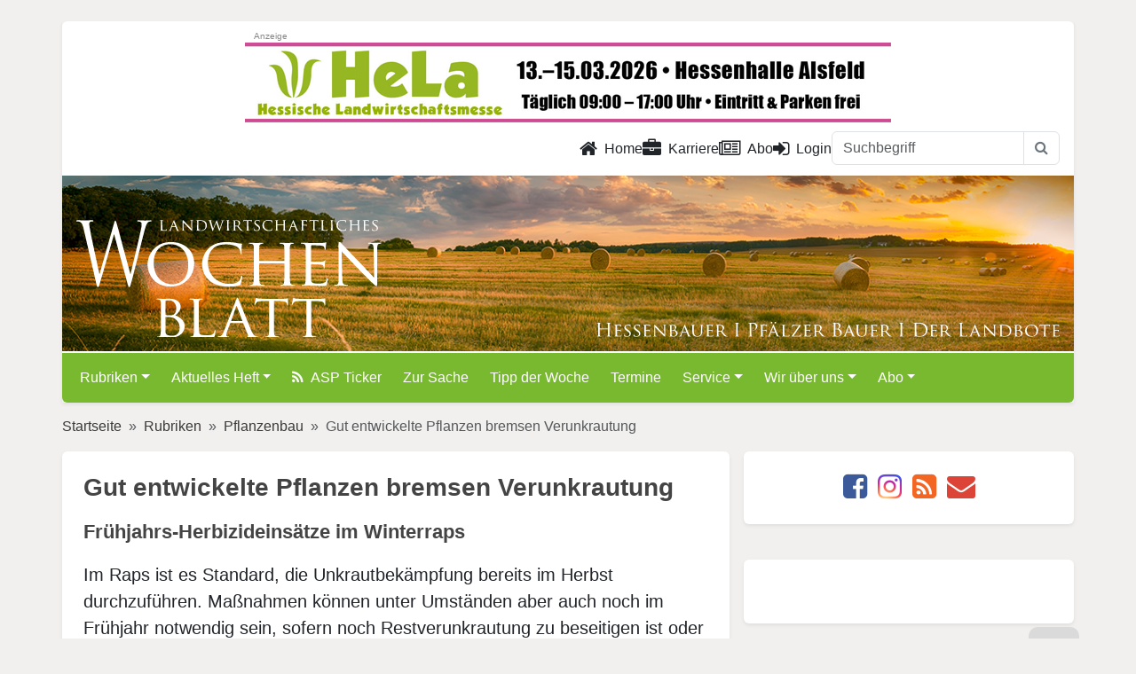

--- FILE ---
content_type: text/html; charset=utf-8
request_url: https://www.lw-heute.de/-entwickelte-pflanzen-bremsen-verunkrautung
body_size: 12220
content:
<!DOCTYPE html>
<html lang="de">
<head>
	<meta charset="utf-8">
	<meta http-equiv="X-UA-Compatible" content="IE=edge">
	<meta name="viewport" content="width=device-width, initial-scale=1">
	<script src="https://www.lw-heute.de/ccm/ccm19/public/app.js?apiKey=360e015099de1f7b0ba3c517f885a35dcf898a3bfafa9a30&amp;domain=eb63c51" referrerpolicy="origin"></script>
	<!-- <script src="https://www.lw-heute.de/ccm/ccm19/public/ccm19.js?apiKey=360e015099de1f7b0ba3c517f885a35dcf898a3bfafa9a30&amp;domain=eb63c51" referrerpolicy="origin"></script> -->
	<!-- redid: 43117 | template: 30 -->
	<title>lw-heute.de &ndash; Gut entwickelte Pflanzen bremsen Verunkrautung | Gut entwickelte Pflanzen bremsen Verunkrautung</title>
	<meta name="description" content="Im Raps ist es Standard, die Unkrautbekämpfung bereits im Herbst durchzuführen. Maßnahmen können unter Umständen aber auch noch im Frühjahr notwendig sein, sofern noch Restverunkrautung zu beseitigen ist oder in konkurrenzschwachen Beständen erneut Unkräuter auflaufen. Über die Möglichkeiten des Herbizideinsatzes im Frühjahr zu Raps berichtet Horst Häußler vom DLR Westpfalz.">
	<meta name="keywords" content="Frühjahr,Herbizid,Pflanzenschutz,Raps">

	<!-- facebook og -->
	<meta property="og:site_name"		content="lw-heute.de">
	<meta property="og:locale"			content="de_DE">
	<meta property="og:url"				content="https://www.lw-heute.de/-entwickelte-pflanzen-bremsen-verunkrautung">
	<meta property="og:title"			content="Gut entwickelte Pflanzen bremsen Verunkrautung">
	<meta property="og:description"		content="Im Raps ist es Standard, die Unkrautbekämpfung bereits im Herbst durchzuführen. Maßnahmen können unter Umständen aber auch noch im Frühjahr notwendig sein, sofern noch Restverunkrautung zu beseitigen ist oder in konkurrenzschwachen Beständen erneut Unkräuter auflaufen.">
	<meta property="og:type"			content="article">
	<meta property="og:image"			content="https://www.lw-heute.de/mediaarchiv/grab_pic_chris.php?id=22859">
	<meta property="og:image:width"		content="600">
	<meta property="og:image:height"	content="800">
	<meta property="article:tag"		content="Frühjahr">
	<meta property="article:tag"		content="Herbizid">
	<meta property="article:tag"		content="Pflanzenschutz">
	<meta property="article:tag"		content="Raps">
	<!-- <meta property="article:publisher"	content="https://www.facebook.com/LWHessenRLP"> -->
	<meta property="article:author"		content="https://www.facebook.com/LWHessenRLP">
	<meta property="fb:app_id"			content="178741055922379">
	<meta property="fb:admins"			content="100001124978034"> <!-- sle -->
	<meta property="fb:admins"			content="100000072678939"> <!-- slo -->
	<meta property="fb:admins"			content="100005237052854"> <!-- sts -->
	<!-- / facebook og -->

	<!-- twitter card -->
	<meta name="twitter:card"			content="summary_large_image">
	<meta name="twitter:site"			content="@LWheute">
	<meta name="twitter:creator"		content="@LWheute">
	<meta name="twitter:title"			content="Gut entwickelte Pflanzen bremsen Verunkrautung">
	<meta name="twitter:description"	content="Im Raps ist es Standard, die Unkrautbekämpfung bereits im Herbst durchzuführen. Maßnahmen können unter Umständen aber auch noch im Frühjahr notwendig sein, sofern noch Restverunkrautung zu beseitigen ist oder in konkurrenzschwachen Beständen erneut Unkräuter auflaufen.">
	<meta name="twitter:image"			content="https://www.lw-heute.de/mediaarchiv/grab_pic_chris.php?id=22859">
	<!-- / twitter card -->

	<!-- common meta -->
	<meta name="copyright"				content="Landwirtschaftsverlag Hessen GmbH ">
	<meta name="content-language"		content="de">
	<!-- / common meta -->

	<link rel="canonical" href="https://www.lw-heute.de/-entwickelte-pflanzen-bremsen-verunkrautung">
	<link rel="alternate" type="application/rss+xml" href="https://www.lw-heute.de/?layout=rss" title="Aktuellste Meldungen auf lw-heute.de">
	<link rel="alternate" hreflang="de-DE" href="https://www.lw-heute.de/-entwickelte-pflanzen-bremsen-verunkrautung">
	<link rel="amphtml" href="https://www.lw-heute.de/-entwickelte-pflanzen-bremsen-verunkrautung?layout=amp">	<link rel="shortcut icon" href="https://cdn.lv-hessen.de/www.lw-heute.de/images/_icons/favicon.ico" type="image/x-icon">
	<link rel="apple-touch-icon" href="https://cdn.lv-hessen.de/www.lw-heute.de/images/_icons/apple-touch-icon.png">
	<link rel="apple-touch-icon" sizes="57x57" href="https://cdn.lv-hessen.de/www.lw-heute.de/images/_icons/apple-touch-icon-57x57.png">
	<link rel="apple-touch-icon" sizes="72x72" href="https://cdn.lv-hessen.de/www.lw-heute.de/images/_icons/apple-touch-icon-72x72.png">
	<link rel="apple-touch-icon" sizes="76x76" href="https://cdn.lv-hessen.de/www.lw-heute.de/images/_icons/apple-touch-icon-76x76.png">
	<link rel="apple-touch-icon" sizes="114x114" href="https://cdn.lv-hessen.de/www.lw-heute.de/images/_icons/apple-touch-icon-114x114.png">
	<link rel="apple-touch-icon" sizes="120x120" href="https://cdn.lv-hessen.de/www.lw-heute.de/images/_icons/apple-touch-icon-120x120.png">
	<link rel="apple-touch-icon" sizes="144x144" href="https://cdn.lv-hessen.de/www.lw-heute.de/images/_icons/apple-touch-icon-144x144.png">
	<link rel="apple-touch-icon" sizes="152x152" href="https://cdn.lv-hessen.de/www.lw-heute.de/images/_icons/apple-touch-icon-152x152.png">
	<link rel="apple-touch-icon" sizes="180x180" href="https://cdn.lv-hessen.de/www.lw-heute.de/images/_icons/apple-touch-icon-180x180.png">

	<!--[if lt IE 9]>
		<script src="https://oss.maxcdn.com/libs/html5shiv/3.7.0/html5shiv.js"></script>
		<script src="https://oss.maxcdn.com/libs/respond.js/1.3.0/respond.min.js"></script>
	<![endif]-->
	<link rel="stylesheet" href="https://cdn.lv-hessen.de/global/bootstrap/5.3.3/css/bootstrap.min.css">
	<link rel="stylesheet" type="text/css" href="https://cdn.lv-hessen.de/www.lw-heute.de/dist/css/lw-heute.de.css?ver=1488105468" media="screen">
	<link rel="stylesheet" type="text/css" href="https://cdn.lv-hessen.de/www.lw-heute.de/dist/css/newsticker.css" media="screen">
	<!-- lity für Youtube, wird nicht genutzt, kann weg... -->
	<!-- <link rel="stylesheet" type="text/css" href="" media="screen"> -->
	
	<script src="https://cdn.lv-hessen.de/global/jquery/jquery-3.7.1.min.js"></script>
	<script src="https://cdn.lv-hessen.de/global/jquery/jquery-migrate-3.5.0.min.js"></script>
	<script defer src="https://cdn.lv-hessen.de/www.lw-heute.de/dist/js/lightbox.min.js"></script>
	<script defer src="https://cdn.lv-hessen.de/www.lw-heute.de/dist/js/html5lightbox.js"></script>
	<link rel="stylesheet" type="text/css" href="https://cdn.lv-hessen.de/www.lw-heute.de/dist/css/lightbox.css">
</head>
<body>

	<div id="banner_wallpaper_top">
		<ins data-revive-zoneid="63" data-revive-id="304d828f73b5464b2b5240f0c2e97b3b"></ins>
	</div>
	
	<!--  header -->
	<div class="container p-0 mt-md-4 shadow-sm">
		<div id="banner_top">
			<div class="banner-center">
				<ins data-revive-zoneid="62" data-revive-id="304d828f73b5464b2b5240f0c2e97b3b"></ins>
			</div>
			<div class="banner-left">
				<ins data-revive-zoneid="4" data-revive-id="304d828f73b5464b2b5240f0c2e97b3b"></ins>
			</div>
			<div class="banner-right">
				<ins data-revive-zoneid="304" data-revive-id="304d828f73b5464b2b5240f0c2e97b3b"></ins>
			</div>
		</div><div id="banner_wallpaper_right" class="">
	<ins data-revive-zoneid="64" data-revive-id="304d828f73b5464b2b5240f0c2e97b3b"></ins>
</div>

<div id="banner_sky" class="mt-mb-4 ps-3">
	<ins data-revive-zoneid="61" data-revive-id="304d828f73b5464b2b5240f0c2e97b3b"></ins>
	<ins data-revive-zoneid="331" data-revive-id="304d828f73b5464b2b5240f0c2e97b3b"></ins>
</div>		
		<div id="header_nav" class="py-2 pe-3 rounded-top bg-white">
	<div class="row">
		<div class="col-12">
			<ul class="nav nav-underline justify-content-end">
				<li class="nav-item">
					<a class="nav-link text-dark" href="/" title="Zur Startseite"><i class="fa fa-lg fa-home me-2" aria-hidden="true"></i>Home</a>
				</li>
				<li class="nav-item">
					<a class="nav-link text-dark" href="/karriere" title="Zu den Stellenangeboten"><i class="fa fa-lg fa-briefcase me-2" aria-hidden="true"></i>Karriere</a>
				</li>
				<li class="nav-item">
					<a class="nav-link text-dark" href="/abo" title="Abo"><i class="fa fa-lg fa-newspaper-o me-2" aria-hidden="true"></i>Abo</a>
				</li>
				<!-- <li class="nav-item">
					<a class="nav-link text-dark" href="/impressum" title="Impressum">Impressum</a>
				</li>
				<li class="nav-item">
					<a class="nav-link text-dark" href="/datenschutz" title="Datenschutz">Datenschutz</a>
				</li>
				<li class="nav-item">
					<a class="nav-link text-dark" href="/kontakt" title="Kontakt">Kontakt</a>
				</li> -->
				<li class="nav-item">
					<a class="nav-link text-dark" href="#" id="showLoginPopover"><i class="fa fa-lg fa-sign-in me-2" aria-hidden="true"></i>Login</a>				</li>
				<!-- <li class="nav-item">
					<a class="nav-link text-dark" href="/suche" title="Zur Suche">Suche</a>
				</li> -->

				<form class="d-sm-none d-lg-block" id="header-inline-search" name="suche" method="get" action="/suche">
					<div class="input-group">
						<input name="query" type="text" class="form-control" placeholder="Suchbegriff">
						<button class="btn btn-outline-secondary border" type="submit">
							<i class="fa fa-search"></i>
						</button>
					</div>
				</form>
			</ul>
		</div>
	</div>
</div>		
		<header id="header" class="position-relative border-bottom border-2 border-white">
			<a href="https://www.lw-heute.de" title="Landwirtschaftliches Wochenblatt Hessen | Rheinland Pflaz"><img src="https://cdn.lv-hessen.de/www.lw-heute.de/images/LW-Logo-white.svg" class="m-3 pt-3 h-75 position-absolute bottom-0" alt="LW Landwirtschaftliches Wochenblatt"></a>
			<img src="https://cdn.lv-hessen.de/www.lw-heute.de/images/LW-Claim.svg" class="m-3 ps-lg-5 w-50 position-absolute bottom-0 end-0" alt="Hessenbauer | Pfälzer Bauer | Der Landbote">
		</header>

		<div id="lw-main-menu" class="lw-heute-menu z-3">
	<nav class="navbar navbar-default navbar-expand-lg rounded-bottom" data-bs-theme="dark">
		<div class="container-fluid">
			<a class="navbar-brand d-lg-none" href="https://www.lw-heute.de"><img src="https://cdn.lv-hessen.de/www.lw-heute.de/images/LW-Logo-white.svg" alt="LW Hessenbauer | Pfälzer Bauer | Der Landbote" height="30"></a>
			<button class="navbar-toggler" type="button" data-bs-toggle="collapse" data-bs-target="#lwheuteNavbar" aria-controls="lwheuteNavbar" aria-expanded="false" aria-label="Toggle navigation">
				<span class="navbar-toggler-icon"></span>
			</button>
			<div class="collapse navbar-collapse" id="lwheuteNavbar">
<form class="d-flex d-md-none mt-3 mb-2" name="navbar-inline-search" method="get" action="/zwei-">
	<div class="input-group">
		<input type="text" name="suchbegriff2" class="form-control" placeholder="Suchbegriff" required>
		<button class="btn btn-dark" type="button" onclick="document.getElementsByName('navbar-inline-search')[0].submit(); return false;">
			<i class="fa fa-search"></i>
		</button>
	</div>
	<input type="hidden" name="redid" value="1203">
	<input type="hidden" name="page" value="suche">
</form>
<ul class="navbar-nav d-md-none">
	<li class="nav-item me-2"><a href="/login" title="hier klicken zum Einloggen" class="text-white">Login <i class="fa fa-lock" aria-hidden="true"></i></a></li>	<li class="nav-item me-2"><a href="/karriere" title="Zu den Stellenangeboten" class="text-white">Karriere</a></li>
	<li class="nav-item me-2"></li>
</ul>
<ul class="navbar-nav me-auto mb-2 mb-lg-0">
	<li class="nav-item me-2 dropdown">
		<a href="/rubriken" class="nav-link dropdown-toggle text-white" data-bs-toggle="dropdown" role="button" aria-expanded="false">Rubriken</a>
		<ul class="dropdown-menu">
			<li><a href="/agrarpolitik" class="dropdown-item">Agrarpolitik</a></li>
			<li><a href="/tierhaltung" class="dropdown-item">Tierhaltung</a></li>
			<li><a href="/pflanzenbau" class="dropdown-item">Pflanzenbau</a></li>
			<li><a href="/erneuerbare-energien" class="dropdown-item">Erneuerbare Energien</a></li>
			<li><a href="/unternehmensfuehrung" class="dropdown-item">Unternehmensführung</a></li>
			<li><a href="/jagd-forst-natur" class="dropdown-item">Jagd, Forst und Natur</a></li>
			<li><a href="/weinbau" class="dropdown-item">Weinbau</a></li>
			<li><a href="/maerkte" class="dropdown-item">Märkte und Preise</a></li>
			<li><a href="/index.php?redid=133789" class="dropdown-item">Direktvermarktung</a></li>
			<li><a href="/ausderregion" class="dropdown-item">Aus der Region</a></li>
			<li><a href="/messen-ausstellungen" class="dropdown-item">Messen und Ausstellungen</a></li>
			<li><a href="/landtechnik" class="dropdown-item">Landtechnik</a></li>
			<li><a href="/wirtschaft" class="dropdown-item">Aus der Wirtschaft</a></li>
			<li><a href="/hof-familie" class="dropdown-item">Hof & Familie</a></li>
			<li><a href="/sonderveroeffentlichung" class="dropdown-item">Sonderveröffentlichung</a></li>
			<li><a href="/landfrauen" class="dropdown-item">Landfrauen</a></li>
			<li><a href="/landjugend" class="dropdown-item">Landjugend</a></li>
			<li><a href="/kinderpost" class="dropdown-item">Kinderpost</a></li>
			<li><a href="/obst-gemuese" class="dropdown-item">Obst- und Gemüsebau</a></li>
		</ul>
	</li>
	<li class="nav-item me-2 dropdown">
		<a href="/aktuelles-heft" class="nav-link dropdown-toggle text-white" data-bs-toggle="dropdown" role="button" aria-expanded="false">Aktuelles Heft</a>
		<ul class="dropdown-menu">
			<li><a href="/aktuelles-heft-2024" class="dropdown-item">Aktuelles Heft 2024</a></li>
		</ul>
	</li>
	<li class="nav-item me-2"><a href="/asp-ticker" class="nav-link text-white"><i class="fa fa-rss me-2" aria-hidden="true"></i>ASP Ticker</a></li>
	<li class="nav-item me-2"><a href="/zursache" class="nav-link text-white">Zur Sache</a></li>
	<li class="nav-item me-2"><a href="/tipp-woche" class="nav-link text-white">Tipp der Woche</a></li>
	<li class="nav-item me-2"><a href="/termine" class="nav-link text-white">Termine</a></li>
	<li class="nav-item me-2 dropdown">
		<a href="/service" class="nav-link dropdown-toggle text-white" data-bs-toggle="dropdown" role="button" aria-expanded="false">Service</a>
		<ul class="dropdown-menu">
			<li><a href="/kontakt-lw-team" class="dropdown-item">Kontakt zum LW-Team</a></li>
			<li><a href="/kleinanzeigen" class="dropdown-item">Kleinanzeigen</a></li>
			<li><a href="/anzeigen" class="dropdown-item">Anzeigen / Mediadaten</a></li>
			<li><a href="/downloads" class="dropdown-item">Downloads</a></li>
			<li><a href="/links" class="dropdown-item">Links </a></li>
			<li><a href="/index.php?redid=17692" class="dropdown-item">Autorenmerkblatt</a></li>
		</ul>
	</li>
	<li class="nav-item me-2 dropdown">
		<a href="/-ueber-uns" class="nav-link dropdown-toggle text-white" data-bs-toggle="dropdown" role="button" aria-expanded="false">Wir über uns</a>
		<ul class="dropdown-menu">
			<li><a href="/ueber-uns/redaktion" class="dropdown-item">Redaktion</a></li>
			<li><a href="/anzeigenteam" class="dropdown-item">Anzeigenteam</a></li>
			<li><a href="/225-jahre-landwirtschaftliche-presse" class="dropdown-item">Jubiläum 225 Jahre</a></li>
		</ul>
	</li>
	<li class="nav-item me-2 dropdown">
		<a href="/abo" class="nav-link dropdown-toggle text-white" data-bs-toggle="dropdown" role="button" aria-expanded="false">Abo</a>
		<ul class="dropdown-menu">
			<li><a href="/abonnement" class="dropdown-item">Abonnement</a></li>
			<li><a href="/schnupper-abonnement" class="dropdown-item">Schnupper-Abonnement</a></li>
			<li><a href="/leser-werben-leser" class="dropdown-item">Leser werben Leser</a></li>
			<li><a href="/geschenk-abonnement" class="dropdown-item">Geschenk-Abonnement</a></li>
			<li><a href="/kostenloses-probeheft" class="dropdown-item">Kostenloses Probeheft</a></li>
		</ul>
	</li>
</ul>
			</div>
		</div>
	</nav>
</div> <!-- / .lw-heute-menu -->
	</div>
	<!-- // #header -->
<!--	
	<div class="container p-0 mt-md-4 shadow-sm">
		
				
		<header id="header" class="position-relative border-bottom border-2 border-white">
			<a href="https://www.lw-heute.de" title="Landwirtschaftliches Wochenblatt Hessen | Rheinland Pflaz"><img src="https://cdn.lv-hessen.de/www.lw-heute.de/images/LW-Logo-white.svg" class="m-3 pt-3 h-75 position-absolute bottom-0" alt="LW Landwirtschaftliches Wochenblatt"></a>
			<img src="https://cdn.lv-hessen.de/www.lw-heute.de/images/LW-Claim.svg" class="m-3 ps-lg-5 w-50 position-absolute bottom-0 end-0" alt="Hessenbauer | Pfälzer Bauer | Der Landbote">
		</header><!-- // #header --

			</div>
-->	
	
	<main class="container">
						
		<div class="banner-mobile visible-sm-block">
			<ins data-revive-zoneid="63" data-revive-id="304d828f73b5464b2b5240f0c2e97b3b"></ins>
		</div>
			
		<div class="banner-mobile visible-xs-block">
			<ins data-revive-zoneid="330" data-revive-id="304d828f73b5464b2b5240f0c2e97b3b"></ins>
		</div>
			

				<div class="row">
					<div class="col p-sm-0">
						<nav style="--bs-breadcrumb-divider: '&raquo;';" aria-label="breadcrumb">
							<ol class="breadcrumb">
<li class="breadcrumb-item"><a href="https://www.lw-heute.de" title="Gehe zu: Startseite">Startseite</a></li>
<li class="breadcrumb-item"><a href="https://www.lw-heute.de/rubriken" title="Gehe zu: Rubriken">Rubriken</a></li>
<li class="breadcrumb-item"><a href="https://www.lw-heute.de/pflanzenbau" title="Gehe zu: Pflanzenbau">Pflanzenbau</a></li>
<li class="breadcrumb-item active" aria-current="page">Gut entwickelte Pflanzen bremsen Verunkrautung</li>
							</ol>
						</nav>
					</div> <!-- / .col -->
				</div><!-- / .row -->	
				<div class="row">
<div class="col-12 col-lg-8 p-0 pe-lg-2"> <!-- HURZ -->
<!-- Ausfuehrungszeit (index.php:538 : 0,0025069713592529 Sekunden -->
<article id="artikel" class="article-post rounded shadow-sm bg-white p-4 clearfix mb-4">
	<h1>Gut entwickelte Pflanzen bremsen Verunkrautung</h1>
	<h2>Frühjahrs-Herbizideinsätze im Winterraps</h2>
	<p class="lead">
		Im Raps ist es Standard, die Unkrautbekämpfung bereits im Herbst durchzuführen. Maßnahmen können unter Umständen aber auch noch im Frühjahr notwendig sein, sofern noch Restverunkrautung zu beseitigen ist oder in konkurrenzschwachen Beständen erneut Unkräuter auflaufen. Über die Möglichkeiten des Herbizideinsatzes im Frühjahr zu Raps berichtet Horst Häußler vom DLR Westpfalz.
	</p>
<p><div class="col-12 col-md-4 ms-4 float-end position-relative">
	<a href="https://cdn.lv-hessen.de/www.lw-heute.de/tmp/22859_full.jpg" data-title="Ein unzureichend bekämpfter Besatz mit Gräsern und Unkräutern kann zu Ernteproblemen und Qualitätseinbußen führen.<span style='float: right'><i>Foto: agrar-press</i></span>" rel="lightbox" class="stretched-link">
		<img src="https://cdn.lv-hessen.de/www.lw-heute.de/tmp/22859_small.jpg" alt="" width="" height="" class="img-fluid w-100 figure-img rounded">
	</a>
	<div class="figure-caption lh-base border-bottom">Ein unzureichend bekämpfter Besatz mit Gräsern und Unkräutern kann zu Ernteproblemen und Qualitätseinbußen führen.<p class="text-end fst-italic">Foto: agrar-press</p></div>
</div>Ein häufig im Frühjahr anzutreffendes Rapsunkraut ist die Kamille. Ein hoher Besatz resultiert überwiegend aus zu späten Herbizidanwendungen der Standardherbizide auf der Basis von Metazachlor in Verbindung mit lückigen Beständen bei feuchter Herbstwitterung. Auch Klettennachkeimer sind in lichten Beständen nicht zu unterschätzen. Ernteprobleme und Qualitätseinbußen sind die Folge.</p>
<p class="crosshead"><strong>Trespen sind inzwischen weit verbreitet</strong></p>
<p>Bei richtiger Terminierung im Herbst, ist Ausfallgetreide im Frühjahr in der Regel nicht mehr bekämpfungswürdig. Nachbehandlungen sind häufig bei zu frühen Nachauflaufbehandlungen im Herbst notwendig. Für eine sichere Wirkung nehmen kleine Schadpflanzen (unter Zweiblattstadium) zu wenig Wirkstoff auf, andererseits können nach Niederschlägen Nachkeimer zum Problem werden.</p>
<p>In den klassischen Winterungsfruchtfolgen (beispielsweise W-Raps, WW, WG) sind Trespen mittlerweile weit verbreitet. Im Raps sind die Auflaufbedingungen über eine lange Zeitspanne relativ günstig. Entsprechende Besatzzahlen schädigen im Raps zwar selten, das große Samenpotenzial erfordert aber häufig höhere Herbizidaufwendungen in der Folgekultur.</p>
<p class="crosshead"><strong>Restverunkrautung oder Nachkeimer?</strong></p>
<p>Im Frühjahr sind die Bekämpfungsmöglichkeiten begrenzt. Nur wenige Unkräuter lassen sich noch wirksam bekämpfen. Entscheidend für eine Nachbehandlung ist neben dem Besatz auch die Beurteilung der Konkurrenzkraft der Kultur. Gut entwickelte, gleichmäßige Rapsbestände wie sie dieses Frühjahr häufig anzutreffen sind, sind in ihrer unterdrückenden Wirkung nicht zu unterschätzen. Dies setzt voraus, dass Kahlfröste in nächster Zeit ausbleiben.</p>
<p>Für eine objektive Bekämpfungsentscheidung ist auch wichtig, ob es sich um Restverunkrautung aus dem Vorjahr oder um Nachkeimer handelt. Im Frühjahr beziehungsweise in milden Wintern spät aufgelaufene Kletten oder Kamillen haben erfahrungsgemäß wenig Chancen, sich in einem gut entwickelten Rapsbestand zu etablieren. Was einerseits von Vorteil ist, kann aber den Behandlungserfolg beeinträchtigen. Vor allem dann, wenn die Unkräuter zu sehr von den Rapspflanzen abgedeckt sind.</p>
<div class="dlbox"><a target="_blank" href="/mediaarchiv/grab_pic.php?id=22858">Den ganzen Beitrag können Sie sich hier im PDF-Format herunterladen.</a></div>
	<span class="autor"><i class="fa fa-square" aria-hidden="true"></i>&nbsp;&ndash;&nbsp;LW 6/2014</span>
</article> <!-- // #artikel -->

<script>
$(document).ready(function() {
    $(".article-post").prognroll({
        height: 3, // progress bar height
        color: "#78b930", // progress bar background color
        custom: false // if you make it true, you can add your custom div and see it's scroll progress on the page
    });
    
    // Kopfbild aus altem Template umbasteln (�rgs)
    // BU in das DIV verschieben
    var element = $('.legend_zoom').detach();
    $('.imagebox_none').append(element);
    
    // CSS class vom �u�eren Div ersetzen
    $('.imagebox_none').addClass('thumbnail col-lg-12').removeClass('imagebox_none');
    
    // CSS class der Bu ersetzen
    $('.legend_zoom').addClass('caption').removeClass('legend_zoom');
    
    // und jetzt den Autor aus einem span in ein p verwandeln
    $('span.autor').replaceWith(function() {
        return '<p class="autor">' + $(this).html() + '</p>';
    });
	
	$(".embed-video").prop("controls",true);
	$(".embed-video").prop("muted",true);
	// $(".embed-videovideo").autoplay = true;
	$(".embed-video")[0].play();
    
});
</script></div> <!-- // HURZ -->
				
				<div class="col-12 col-lg-4 p-0 ps-lg-2">
					
<div class="text-center bg-white border-0 rounded shadow-sm p-4 mb-4">
	<ul class="list-inline mb-0 icon-color">
		<li class="list-inline-item"> <!-- Facebook -->
			<a href="https://www.facebook.com/sharer/sharer.php?u=http%3A%2F%2Fwww.lw-heute.de%2F-entwickelte-pflanzen-bremsen-verunkrautung" title="lw-heute.de bei Facebook" target="_blank" rel="noreferrer"><i class="fa fa-facebook-square fa-2x" aria-hidden="true"></i></a>
		</li>
		<li class="list-inline-item"> <!-- Instagram -->
			<a href="https://www.instagram.com/lw_heute/" title="lw-heute.de bei Instagram" target="_blank" rel="noreferrer"><i class="fa fa-instagram fa-2x" aria-hidden="true"></i></a>
		</li>
		<!-- <li>
			<a href="https://twitter.com/share?text=Gut%20entwickelte%20Pflanzen%20bremsen%20Verunkrautung%20%7C%20Gut%20entwickelte%20Pflanzen%20bremsen%20Verunkrautung&amp;url=http%3A%2F%2Fwww.lw-heute.de%2F-entwickelte-pflanzen-bremsen-verunkrautung" title="lw-heute.de bei Twitter" target="_blank" rel="noreferrer"><i class="fa fa-twitter-square fa-2x" aria-hidden="true"></i></a>
		</li> -->
		<li class="list-inline-item d-inline d-sm-none"> 
			<a href="whatsapp://send?text=Gut%20entwickelte%20Pflanzen%20bremsen%20Verunkrautung%20%7C%20Gut%20entwickelte%20Pflanzen%20bremsen%20Verunkrautung%20-%20http%3A%2F%2Fwww.lw-heute.de%2F-entwickelte-pflanzen-bremsen-verunkrautung"><i class="fa fa-whatsapp fa-2x" aria-hidden="true"></i></a>
		</li>
		<li class="list-inline-item">
			<a href="?layout=rss" title="lw-heute.de RSS-Feed" target="_blank"><i class="fa fa-rss-square fa-2x" aria-hidden="true"></i></a>
		</li>
		<li class="list-inline-item">
			<a href="mailto:?subject=Linktipp:%20Gut%20entwickelte%20Pflanzen%20bremsen%20Verunkrautung%20%7C%20Gut%20entwickelte%20Pflanzen%20bremsen%20Verunkrautung&amp;body=Im%20Raps%20ist%20es%20Standard%2C%20die%20Unkrautbek%C3%A4mpfung%20bereits%20im%20Herbst%20durchzuf%C3%BChren.%20Ma%C3%9Fnahmen%20k%C3%B6nnen%20unter%20Umst%C3%A4nden%20aber%20auch%20noch%20im%20Fr%C3%BChjahr%20notwendig%20sein%2C%20sofern%20noch%20Restverunkrautung%20zu%20beseitigen%20ist%20oder%20in%20konkurrenzschwachen%20Best%C3%A4nden%20erneut%20Unkr%C3%A4uter%20auflaufen.%20%C3%9Cber%20die%20M%C3%B6glichkeiten%20des%20Herbizideinsatzes%20im%20Fr%C3%BChjahr%20zu%20Raps%20berichtet%20Horst%20H%C3%A4u%C3%9Fler%20vom%20DLR%20Westpfalz.%0D%0Ahttp%3A%2F%2Fwww.lw-heute.de%2F-entwickelte-pflanzen-bremsen-verunkrautung" title="E-Mail senden" ><i class="fa fa-envelope fa-2x" aria-hidden="true"></i></a>
		</li>
	</ul>
</div>					
					<div class="banner_medium-rect">
						<ins data-revive-zoneid="378" data-revive-id="304d828f73b5464b2b5240f0c2e97b3b"></ins>
					</div>
					
					<div class="banner-center">
						<ins data-revive-zoneid="379" data-revive-id="304d828f73b5464b2b5240f0c2e97b3b"></ins>
					</div>

					<div class="hidden-xs">
<div class="bg-white border-0 rounded shadow-sm mb-4">
	<div class="text-center">
		<div class="pb-4">
			<ins data-revive-zoneid="3" data-revive-id="304d828f73b5464b2b5240f0c2e97b3b"></ins> <!-- Block rechts 1/Half Banner -->
		</div>
		<div class="pb-4">
			<ins data-revive-zoneid="60" data-revive-id="304d828f73b5464b2b5240f0c2e97b3b"></ins> <!-- Block rechts 2/Half Banner -->
		</div>
		<div class="pb-4">
			<ins data-revive-zoneid="65" data-revive-id="304d828f73b5464b2b5240f0c2e97b3b"></ins> <!-- Block rechts 3/Half Banner -->
		</div>
	</div>
</div><div class="bg-white border-0 rounded shadow-sm p-4 mb-4">
	<h5 class="text-uppercase border-bottom pb-2 mb-5">Verwandte Artikel</h5>
	<div class="d-flex align-items-center position-relative">
		<div class="flex-shrink-0">
			<a href="/zeitpunkt-mittelwahl-entscheiden-ueber-erfolg"><img src="/mediaarchiv/grab_pic_chris.php?id=20499" alt="Zeitpunkt und Mittelwahl entscheiden über den Erfolg" class="mediaObject object-fit-cover"></a>
		</div>
		<div class="flex-grow-1 ms-3">
			<a href="/zeitpunkt-mittelwahl-entscheiden-ueber-erfolg" class="stretched-link">Zeitpunkt und Mittelwahl entscheiden über den Erfolg</a>
		</div>
	</div>
	<hr>
	<div class="d-flex align-items-center position-relative">
		<div class="flex-shrink-0">
			<a href="/kraeftige-bestaende-bester-pflanzenschutz"><img src="/mediaarchiv/grab_pic_chris.php?id=18412" alt="Kräftige Bestände sind bester Pflanzenschutz" class="mediaObject object-fit-cover"></a>
		</div>
		<div class="flex-grow-1 ms-3">
			<a href="/kraeftige-bestaende-bester-pflanzenschutz" class="stretched-link">Kräftige Bestände sind bester Pflanzenschutz</a>
		</div>
	</div>
	<hr>
	<div class="d-flex align-items-center position-relative">
		<div class="flex-shrink-0">
			<a href="/-2015-keine-beize-rapserdfloh-kohlfliege"><img src="/mediaarchiv/grab_pic_chris.php?id=29660" alt="Auch 2015 keine Beize gegen Rapserdfloh und Kohlfliege" class="mediaObject object-fit-cover"></a>
		</div>
		<div class="flex-grow-1 ms-3">
			<a href="/-2015-keine-beize-rapserdfloh-kohlfliege" class="stretched-link">Auch 2015 keine Beize gegen Rapserdfloh und Kohlfliege</a>
		</div>
	</div>
</div>
<div class="card border-secondary-subtle rounded-0 p-4 mb-4">
	<h5 class="border-bottom border-secondary border-2 pb-2 mb-4">Leserreisen <i class="fa-solid fa-route"></i></h5>
	<div class="d-flex align-items-center position-relative">
		<div class="flex-shrink-0">
			<a href="/flusskreuzfahrt-passau-nach-frankfurt"><img src="/mediaarchiv/grab_pic_chris.php?id=66957" alt="Flusskreuzfahrt von Passau nach Frankfurt" class="mediaObject object-fit-cover"></a>
		</div>
		<div class="flex-grow-1 ms-3">
			<a href="/flusskreuzfahrt-passau-nach-frankfurt" class="stretched-link">Flusskreuzfahrt von Passau nach Frankfurt</a>
		</div>
	</div>
</div>
<div class="card border-secondary-subtle rounded-0 mb-4">
	<div class="card-body position-relative p-4">
		<h5 class="border-bottom border-secondary border-2 pb-2 mb-4">Lesenswert</h5>
		<img src="[data-uri]" data-src="https://cdn.lv-hessen.de/www.lw-heute.de/tmp/67211_0x200.jpg" alt="Vorwärts – aber klassisch! – " class="d-block mx-auto mb-4">
		<h5 class="card-title">Vorwärts – aber klassisch!</h5>
		<h6 class="card-title">Traditionelles Wissen für eine zeitgemäße Reitpraxis</h6>
		<p class="card-text"><a href="/vorwaerts-klassisch" class="stretched-link">Wer Einblicke in die Traditionen und Prinzipien der ältesten Reitschule der Welt – der Wiener Hofreitschule – erhalten will, ist mit dem Buch &bdquo;Vorwärts – aber klassisch!&ldquo; bestens bedient. Autor&nbsp;&hellip;</a></p>
	</div>
	<div class="card-body bg-light">
		<div class="d-flex">
			<ins class="mx-auto" data-revive-zoneid="383" data-revive-id="304d828f73b5464b2b5240f0c2e97b3b"></ins>
		</div>
	</div>
	<a class="btn btn-secondary rounded-0 fw-bold" href="/buchempfehlungen" title="Alle Buchempfehlungen">Alle Buchempfehlungen</a>
</div>
					</div>
<!-- <div class="bg-white border-0 rounded shadow-sm p-4 mb-4">
	<div class="text-center"> -->
		<!-- mobile Banner 234x60 -->
		<ins data-revive-zoneid="334" data-revive-id="304d828f73b5464b2b5240f0c2e97b3b"></ins> <!-- Block Halfsize (mobile only) -->
<!--	</div>
</div> -->				</div> <!--// .col-md-4 -->
				</div> <!-- // .row -->

		</main><!-- // #body-->
	
		<footer class="pt-5" id="footer">
			<div class="container">
				<div class="row">
					<div class="ft-col col-sm-4 col-xs-12">
						<img src="https://cdn.lv-hessen.de/www.lw-heute.de/images/LW-Logo-white.svg" class="ft-logo" alt="LW Landwirtschaftliches Wochenblatt - Logo">
						<!-- <p class="ft-description">Woche für Woche umfassende Informationen über die aktuelle Agrarpolitik, Unternehmensführung, Pflanzen- und Tierproduktion, Wein-, Obst- und Gemüsebau sowie die Märkte und das Geschehen in der Region Hessen, Rheinland-Pfalz und Saarland.</p> -->
					</div>
					<div class="ft-col col-sm-4 col-xs-12">
						<div class="address">
							<h4 class="text-uppercase text-white">Kontakt</h4>
							<p>Landwirtschaftsverlag Hessen GmbH<br>
							   Taunusstraße 151<br>
							   61381 Friedrichsdorf</p>
							<a href="mailto:info@lv-hessen.de">info@lv-hessen.de</a>
						</div>
					</div>
					<div class="ft-col col-sm-4 col-xs-12">
						<ul class="list-unstyled">
							<li><a class="ft-link" href="/impressum" title="Impressum">Impressum</a></li>
							<li><a class="ft-link" href="/datenschutz" title="Datenschutz">Datenschutz</a></li>
							<li><a class="ft-link" href="/kontakt" title="Kontakt">Kontakt</a></li>
							<li><a class="ft-link" href="/agb" title="AGB">AGB</a></li>
							<li><a class="ft-link" href="/netiquette" title="AGB">Netiquette</a></li>
							<li><a class="ft-link" href="https://kuendigung.lv-hessen.de" target="_blank" title="Verträge hier kündigen">Verträge hier kündigen</a></li>
						</ul>
					</div>
				</div>
			</div>
				
			<div class="d-flex flex-column flex-sm-row justify-content-center pt-4 mt-4 bg-black text-white">
      			<p class="text-secondary">&copy; 2026 <a href="https://www.lv-hessen.de" target="_blank" class="text-secondary">Landwirtschaftsverlag Hessen GmbH</a></p>
    		</div>
		</footer>

	
<!-- login-help-modal -->
<div class="modal fade" id="loginHelp" tabindex="-1" role="dialog" aria-labelledby="meinModalLabel"  aria-hidden="true">
  <div class="modal-dialog">
	<div class="modal-content">
	  <div class="modal-header">
		<h1 class="modal-title" id="meinModalLabel">Infos zum Login:</h1>
		<button type="button" class="btn-close" data-bs-dismiss="modal" aria-label="Close"></button>
	  </div>
	  <div class="modal-body">
		<ul class="list-unstyled">
			<li>Leser, die das LW Hessenbauer / Pfälzer Bauer / Der Landbote mit der Post zugestellt bekommen, können ihre Kundennummer dem <b>gelben Adressetikett</b> auf der Umschlagsseite entnehmen <br><img src="images/musteraufkleber.jpg" border="0">.</li>
			<li>Die Kundenummer finden Sie ebenfalls auf der <b>Abonnementrechnung</b> (8 Ziffern, beginnt mit zwei Nullen).</li>
			<li>Zahlen Sie das LW per Bankeinzug, dann finden Sie die Kundennummer auf ihrem <b>Kontoauszug</b>. Die Nummer hat 8 Ziffern, ist mit Kto gekennzeichnet und beginnt mit 12.</li>
			<li>Sollten Sie Probleme mit den Zugangsdaten haben, dann wenden Sie sich bitte an <a href="mailto:lw-abo@lv-hessen.de">lw-abo@lv-hessen.de</a>, oder Telefon: 06172/7106 191.</li>
		</ul>
	  </div>
	  <div class="modal-footer">
		<button type="button" class="btn btn-default" data-bs-dismiss="modal">Schließen</button>
		<!-- <button type="button" class="btn btn-primary">Änderungen speichern</button> -->
	  </div>
	</div>
  </div>
</div>	
	<div id="myForm" class="d-none">
		<form id="popForm" name="loginForm" method="POST" action="/">

			<input type="hidden" name="redid" value="43117">
			<input type="hidden" name="auth_url" value="/-entwickelte-pflanzen-bremsen-verunkrautung">
			<input type="hidden" name="try_a_login" value="1">
			<input type="hidden" name="auth_action" value="login">
			<div class="mb-3">
				<label for="user" class="form-label">Abo-Nummer:</label>
				<input type="text" class="form-control" id="user" name="user" placeholder="Abo-Nummer">
			</div>
			<div class="mb-3">
				<label for="password" class="form-label">Postleitzahl:</label>
				<input type="password" class="form-control" id="password" name="password" maxlength="12" placeholder="Postleitzahl">
			</div>
			<div class="mb-3">
				<input id="button" type="submit" class="btn btn-primary" value="Login">
				<button type="button" class="btn btn-info pull-right fw-bold text-white" data-bs-toggle="modal" data-bs-target="#loginHelp">Hilfe zum Login</button> 
			</div>
		</form>
	</div>

	<a class="scrollButton" href="#"><i class="fa fa-chevron-up" aria-hidden="true"></i><span class="scrollButtonText" style="display: none;">nach oben</span></a>
    
    <div class="openCCM">
        <div class="CCMinner">
            <a href="#" title="Cookie-Einstellungen" onclick="CCM.openWidget();return false;"><i class="fa fa-2x fa-user-secret" aria-hidden="true"></i></a>
        </div>
    </div>

		
	<!-- Matomo -->
	<script>
	  var _paq = _paq || [];
	  /* tracker methods like "setCustomDimension" should be called before "trackPageView" */
		// require user consent before processing data
	  //_paq.push(['requireConsent']);
	  _paq.push(["setCookieDomain", "*.www.lw-heute.de"]);
	  _paq.push(["setDoNotTrack", true]);
	  _paq.push(['disableCookies']);
	  _paq.push(['trackPageView']);
	  _paq.push(['enableLinkTracking']);
	  _paq.push(['trackAllContentImpressions']);	
	  (function() {
		var u="https://stats.lv-hessen.de/";
		_paq.push(['setTrackerUrl', u+'piwik.php']);
		_paq.push(['setSiteId', '2']);
		var d=document, g=d.createElement('script'), s=d.getElementsByTagName('script')[0];
		g.type='text/javascript'; g.async=true; g.defer=true; g.src=u+'piwik.js'; s.parentNode.insertBefore(g,s);
	  })();
	</script>
	<noscript><p><img src="https://stats.lv-hessen.de/piwik.php?idsite=2&amp;rec=1" style="border:0;" alt=""></p></noscript>
	<!-- End Matomo Code -->

	<!-- additional css and js -->
	<!-- Font Awesome -->
	<link rel="stylesheet" type="text/css" href="https://cdn.lv-hessen.de/www.lw-heute.de/dist/css/font-awesome.min.css">
	<!-- <link rel="stylesheet" type="text/css" href="https://cdn.lv-hessen.de/global/font-awesome/6.5.2-pro/css/all.min.css"> -->
	
	<!-- make chackboxes look nice -->
	<!-- <link rel="stylesheet" href=""> -->
	
	<!-- bootstrap js -->
	<script src="https://cdn.lv-hessen.de/global/bootstrap/5.3.3/js/bootstrap.bundle.min.js"></script>

	<!-- jquery touchswipe for easier slider handling on touch devices -->
	<!-- <script src=""></script> -->
	
	<!-- jquery mask plugin for better eadability of IBAN -->
	<script src="https://cdn.lv-hessen.de/global/jquery/jquery-mask/1.14.16/jquery.mask.min.js"></script>
	
	<!-- jquery reading position indicator -->
	<script src="https://cdn.lv-hessen.de/global/jquery/jquery-prognroll/prognroll.min.js"></script>
	
	<!-- ScrollButton -->
	<script src="https://cdn.lv-hessen.de/www.lw-heute.de/dist/js/scrollbutton.js"></script>
	
	<!-- NavbarBrand -->
	<script src="https://cdn.lv-hessen.de/www.lw-heute.de/dist/js/navbarBrand.js"></script>
	
	<!-- acme newsticker -->
	<script src="https://cdn.lv-hessen.de/www.lw-heute.de/dist/js/acmeticker.min.js"></script>
	
	<!-- Validation -->
	<!-- <script src=""></script>
	<script src=""></script>
	<script src=""></script> -->
	
	<script src="https://cdn.lv-hessen.de/global/bootstrap/bootstrap-validator/0.11.9/validator.js"></script>
	<script src="https://cdn.lv-hessen.de/global/iban/iban.js"></script>
	
	<!-- sticky menu -->
	<script src="https://cdn.lv-hessen.de/www.lw-heute.de/dist/js/hc-sticky.js"></script>
	
	<script>
		jQuery(document).ready(function($) {
			$('.navbar .dropdown').hover(function() {
				$(this).find('.dropdown-menu').first().stop(true, true).delay(150).slideDown();
			}, function() {
				$(this).find('.dropdown-menu').first().stop(true, true).delay(150).slideUp();
			});
			// make Bootstrap Navbar top links clickable (bad practice, doesn't work on touch devices!)
			$('.navbar .dropdown > a').click(function(){
				location.href = this.href;
			});
			
			$('#lw-main-menu').hcSticky({
				stickTo: $('body')
			});
		});

		$(function() {
			// show login popover
			$('#showLoginPopover, #showLoginBox').popover({
				sanitize: false,
				placement: 'bottom',
				title: 'Exklusiv-Bereich',
				html:true,
				content:  $('#myForm').html()
			}).on('click', function(){
				// had to put it within the on click action so it grabs the correct info on submit
				$('.btn-primary').click(function() {
					//$('#result').after("form submitted by " + $('#email').val())
					//	$.post('/echo/html/',  {
					//	email: $('#email').val(),
					//	name: $('#name').val(),
					//	gender: $('#gender').val()
					//	}, function(r) {
							$('#pops').popover('hide');
					//		$('#result').html('response from server could be here')
					//	})
					})
				})
			});
	</script>
	
	<script>
		var html5lightbox_options = {
			nitvimeo: false,
			initsocial: false
		};
	</script>

	<script async src="https://adserver.lv-hessen.de/www/delivery/asyncjs.php"></script>
	<script>
		function init() {
			var imgDefer = document.getElementsByTagName('img');
			for(var i = 0; i < imgDefer.length; i++) {
				if(imgDefer[i].getAttribute('data-src')) {
					imgDefer[i].setAttribute('src',imgDefer[i].getAttribute('data-src'));
				}
			}
		}
		window.onload = init;
	</script>
</body>
</html><!-- Ausfuehrungszeit: 0,94574403762817 Sekunden -->

--- FILE ---
content_type: image/svg+xml
request_url: https://cdn.lv-hessen.de/www.lw-heute.de/images/LW-Claim.svg
body_size: 5918
content:
<svg id="Ebene_1" data-name="Ebene 1" xmlns="http://www.w3.org/2000/svg" viewBox="0 0 708.66 23.41"><defs><style>.cls-1{fill:#fff;}</style></defs><title>Zeichenfläche 2</title><path class="cls-1" d="M699.24,16a49.91,49.91,0,0,1-.14,5.29c-.11.72-.17,1.21-.66,1.29a7.42,7.42,0,0,1-.78.11.19.19,0,0,0-.2.2c0,.14.14.2.4.2s1,0,1.46-.06,1,0,1.09,0c.37,0,1,0,2.1.06s2.5.09,4.4.09c1,0,1.23,0,1.4-.63a20,20,0,0,0,.34-2.36c0-.17,0-.38-.17-.38s-.2.09-.26.38a1.86,1.86,0,0,1-1.15,1.69,8.43,8.43,0,0,1-2.53.26c-2.5,0-3-.31-3-2,0-.49,0-3.34,0-4.17V14c0-.09,0-.17.17-.17.43,0,3.13,0,3.82.11,1,.12,1.21.4,1.3.75a2.22,2.22,0,0,1,.11.81c0,.14.06.23.17.23s.23-.26.23-.46.06-1.09.12-1.58c.06-.8.2-1.21.2-1.35s-.06-.2-.14-.2-.2.14-.37.31-.63.29-1.23.34-3.91.06-4.23.06c-.15,0-.15-.09-.15-.26V5.92c0-.17,0-.26.15-.26.29,0,3.22,0,3.65.09,1.38.17,1.64.34,1.81.75a2.73,2.73,0,0,1,.14.86c0,.2.06.32.2.32s.2-.15.23-.26c.06-.28.12-1.37.14-1.6.06-.69.2-1,.2-1.15s0-.23-.12-.23-.23.09-.34.11-.66.12-1.14.15-5.86,0-6,0-1.78-.06-2.93-.06c-.29,0-.4.06-.4.2a.25.25,0,0,0,.2.2,7.51,7.51,0,0,1,.86.05c.83.12,1,.52,1,1.35s.06,1.47.06,5.26Zm-12-10.25,3.16.06c2.41.06,3,.6,3,1.35l0,.26c0,.35.09.43.2.43s.23-.12.23-.32.09-2,.09-2.78c0-.14,0-.29-.12-.29s-.35.06-.72.11a12.76,12.76,0,0,1-1.81.12H681.8c-.29,0-1.26,0-2-.12a8.65,8.65,0,0,1-1.12-.29c-.09,0-.2.32-.26.46s-.54,2.38-.54,2.64a.19.19,0,0,0,.17.2c.11,0,.2,0,.26-.23a3.77,3.77,0,0,1,.4-.78c.37-.57,1-.75,2.56-.77l3.65-.06V16c0,2.36,0,4.28-.11,5.29-.09.72-.23,1.21-.75,1.32a3.26,3.26,0,0,1-.75.12c-.15,0-.2.09-.2.17s.11.2.4.2c.75,0,2.5-.08,2.61-.08s1.75.08,3.13.08c.29,0,.4-.08.4-.2a.18.18,0,0,0-.2-.2,9.46,9.46,0,0,1-1.15-.11c-.78-.12-.89-.58-1-1.29-.12-1-.12-2.93-.12-5.29Zm-28.84,7.41c0-5.31,3-8,7.27-8,4,0,7.56,3.07,7.56,8.94,0,7.07-4.57,8.28-6.84,8.28-4.57,0-8-3.56-8-9.26m-2.61.66c0,4.4,3,9.59,9.88,9.59a9.78,9.78,0,0,0,10.14-10c0-5.69-4.31-9.16-10-9.16a9.67,9.67,0,0,0-10,9.54M643,13.56c0-.12.06-.17.14-.17.4,0,1.67,0,2,.06a5.37,5.37,0,0,1,2.27.63,5.33,5.33,0,0,1,2.42,4.45c0,3.13-2,3.77-3.71,3.77a6,6,0,0,1-2.21-.35c-.77-.37-.77-.66-.86-1.84,0-.38,0-3.31,0-5.2Zm0-7.79c0-.14.09-.2.32-.26a7.32,7.32,0,0,1,1.29-.12c2.53,0,3.57,2.07,3.57,3.94a3.75,3.75,0,0,1-1,2.61c-.52.58-1.07.63-2.47.63a7.91,7.91,0,0,1-1.55-.12c-.11,0-.17-.09-.17-.26ZM640.79,16a49.91,49.91,0,0,1-.14,5.29c-.12.72-.17,1.27-.66,1.35a7.47,7.47,0,0,1-.78.12c-.14,0-.2.06-.2.14s.14.2.4.2,1,0,1.52-.06,1,0,1,0l1.64.06c.81.06,1.73.09,2.19.09,4.31,0,6.35-2.7,6.35-5.43s-2.52-4.51-4.45-5.08c1.29-1.15,2.55-2.36,2.55-4.28,0-1.29-1.09-3.73-5.31-3.73-1.18,0-2.36.06-3,.06-.14,0-1.78-.06-2.93-.06-.29,0-.4.06-.4.2s.12.14.2.14a7,7,0,0,1,.86.06c.83.11,1,.57,1,1.41s.06,1.47.06,5.26ZM620.13,6.17a.43.43,0,0,1,.32-.49A6.72,6.72,0,0,1,622,5.52c3,0,5.81.31,8.19,2.73a8.47,8.47,0,0,1,2.38,6.12c0,2.24-.66,4.57-2,5.8a8.47,8.47,0,0,1-5.92,2.21c-3,0-3.88-.52-4.19-1a4.67,4.67,0,0,1-.29-1.75c0-.46,0-2.73,0-5.32ZM617.83,16a50.2,50.2,0,0,1-.14,5.29c-.12.72-.17,1.18-.66,1.29a3.55,3.55,0,0,1-.78.11.19.19,0,0,0-.2.2c0,.14.14.2.4.2s1,0,1.53-.06,1,0,1,0,1,.06,2.07.14,2.44.14,3.54.14c4.31,0,6.58-1.69,7.67-2.81A9.8,9.8,0,0,0,635,13.61a8.6,8.6,0,0,0-2.47-6.21c-3-3-7.62-2.78-10.14-2.78-1.5,0-3.1.06-3.39.06s-1.78-.06-2.93-.06c-.29,0-.4.06-.4.2a.24.24,0,0,0,.2.2,7.52,7.52,0,0,1,.86.05c.83.12,1,.52,1,1.35s.06,1.47.06,5.26ZM594.75,8.24c.77.86,3.61,3.85,6.55,6.93,2.67,2.79,6.31,6.38,6.57,6.61,1.41,1.29,1.67,1.49,1.93,1.49s.2-.14.2-1.75l.06-14.31c0-1.46.06-2,.89-2.13a2.92,2.92,0,0,1,.6-.06.29.29,0,0,0,.29-.23c0-.15-.2-.17-.46-.17-1,0-1.87.06-2.16.06s-1.5-.06-2.65-.06c-.29,0-.49,0-.49.17a.2.2,0,0,0,.2.23,8.23,8.23,0,0,1,1.23.11c.78.15.92.69.95,2.27l.26,12.24c-.77-.81-3.47-3.71-6-6.3-3.91-4-7.58-7.93-8-8.33s-.69-.75-1-.75-.34.26-.34,1.24v14c0,2.21-.09,2.87-.72,3a4,4,0,0,1-1,.14.19.19,0,0,0-.2.2c0,.17.14.2.4.2,1.15,0,2.21-.08,2.44-.08s1.23.08,2.67.08c.29,0,.46-.06.46-.2a.2.2,0,0,0-.2-.2,6,6,0,0,1-1.26-.14c-.69-.17-.92-.78-1-2.79Zm-18.53,7c-.09,0-.12-.06-.09-.17l2.35-6.69c.15-.37.29-.37.43,0l2.5,6.69c0,.11,0,.17-.08.17Zm-3.65,5.11c-.49,1.23-1,2.1-2.12,2.24a7.26,7.26,0,0,1-.75.06.22.22,0,0,0-.23.2c0,.14.17.2.49.2,1,0,2.29-.08,2.55-.08s1.67.08,2.27.08c.23,0,.37-.06.37-.2s-.06-.2-.26-.2h-.23c-.43,0-.86-.17-.86-.66a5,5,0,0,1,.37-1.64l1.44-3.91a.27.27,0,0,1,.26-.2h5.83c.15,0,.17,0,.23.14L584.21,22a.46.46,0,0,1-.23.66c-.12.06-.17.06-.17.17s.4.14.89.17c1.75.06,3.62.06,4,.06s.58-.06.58-.2-.17-.2-.32-.2a3.52,3.52,0,0,1-1-.14c-.54-.17-1.23-.49-2.15-2.67-1.55-3.71-5.6-13.79-6.06-14.82-.25-.55-.34-.89-.6-.89s-.29.15-.6.95ZM559,9.71c0-4.48,0-5.29.06-6.21s.29-1.5,1.12-1.64a7,7,0,0,1,.95-.09c.12,0,.23-.06.23-.17s-.14-.23-.46-.23c-.86,0-3,.08-3.1.08s-2-.08-3.25-.08c-.32,0-.46.06-.46.23s.12.17.23.17a5.48,5.48,0,0,1,1,.09c.95.2,1.18.66,1.24,1.64s.06,1.72.06,6.21v5.06c0,2.75,0,5-.15,6.23-.11.83-.26,1.46-.83,1.58a4.17,4.17,0,0,1-.86.12c-.17,0-.23.09-.23.17s.15.22.46.22,1.07,0,1.64-.06,1.06,0,1.18,0c.83,0,1.72,0,2.93.08s2.7.09,4.77.09c1.52,0,1.6-.11,1.81-.77a18.33,18.33,0,0,0,.43-2.87c0-.32,0-.43-.17-.43s-.23.14-.26.37a4,4,0,0,1-.75,1.73c-.69.83-2,.86-3.48.86-2.24,0-3-.2-3.45-.66S559,19,559,14.82ZM529.5,5.92a.31.31,0,0,1,.2-.29,10.85,10.85,0,0,1,1.81-.15c2.7,0,4.37,1.75,4.37,4.8A4.36,4.36,0,0,1,534.36,14a3.29,3.29,0,0,1-1.9.43,8.54,8.54,0,0,1-2.79-.37.36.36,0,0,1-.17-.32ZM527.32,16a50.25,50.25,0,0,1-.14,5.29c-.12.72-.17,1.18-.66,1.29a3.54,3.54,0,0,1-.77.11.19.19,0,0,0-.2.2c0,.14.15.2.4.2.77,0,2.47-.08,2.5-.08s1.72.08,3.1.08c.29,0,.4-.08.4-.2a.18.18,0,0,0-.2-.2,9,9,0,0,1-1.12-.11c-.78-.12-.92-.58-1-1.29-.12-1-.12-2.9-.12-5.26v-.57c0-.15.06-.2.17-.2l3.22.06a.38.38,0,0,1,.34.15c.55.66,1.67,2.24,2.73,3.56,1.43,1.84,2.35,3,3.44,3.59a5.13,5.13,0,0,0,2.7.49h1.58c.46,0,.6-.06.6-.2a.22.22,0,0,0-.23-.2,4.78,4.78,0,0,1-3.71-1.78c-1.46-1.52-3.21-3.74-5.28-6.32,2.35-2,3.1-3.76,3.1-5.57a4.29,4.29,0,0,0-1.75-3.33,8.29,8.29,0,0,0-4.71-1.06c-.78,0-2.9.06-3.16.06s-1.84-.06-3-.06c-.29,0-.4.06-.4.2a.24.24,0,0,0,.2.2,7.58,7.58,0,0,1,.86.05c.83.12,1,.52,1,1.35s.06,1.47.06,5.26Zm-15.26,0a51,51,0,0,1-.14,5.29c-.12.72-.17,1.21-.66,1.29a7.37,7.37,0,0,1-.77.11.19.19,0,0,0-.2.2c0,.14.14.2.4.2s1,0,1.47-.06,1,0,1.09,0c.37,0,1,0,2.1.06s2.5.09,4.4.09c1,0,1.23,0,1.41-.63a21,21,0,0,0,.34-2.36c0-.17,0-.38-.17-.38s-.2.09-.26.38a1.85,1.85,0,0,1-1.15,1.69,8.45,8.45,0,0,1-2.53.26c-2.5,0-3-.31-3-2,0-.49,0-3.34,0-4.17V14a.15.15,0,0,1,.17-.17c.43,0,3.14,0,3.82.11,1,.12,1.21.4,1.29.75a2.17,2.17,0,0,1,.12.81c0,.14.06.23.17.23s.23-.26.23-.46.06-1.09.12-1.58a12.76,12.76,0,0,1,.2-1.35c0-.14-.06-.2-.15-.2s-.2.14-.37.31-.63.29-1.23.34-3.91.06-4.23.06c-.14,0-.14-.09-.14-.26V5.92c0-.17,0-.26.14-.26.29,0,3.22,0,3.65.09,1.38.17,1.64.34,1.81.75a2.74,2.74,0,0,1,.14.86c0,.2.06.32.2.32s.2-.15.23-.26c.06-.28.12-1.37.15-1.6.06-.69.2-1,.2-1.15s0-.23-.12-.23a1.67,1.67,0,0,0-.34.11c-.2,0-.66.12-1.15.15s-5.86,0-6,0-1.78-.06-2.93-.06c-.29,0-.4.06-.4.2a.25.25,0,0,0,.2.2,7.59,7.59,0,0,1,.86.05c.83.12,1,.52,1,1.35s.06,1.47.06,5.26ZM489.64,9.25c0-2.21,0-5.14,0-6.12a.52.52,0,0,1,.34-.58,7.67,7.67,0,0,1,1.87-.2c3.42,0,6.7.4,9.4,3.25A10.28,10.28,0,0,1,504,12.84c0,2.64-.8,5.4-2.3,6.87a9.64,9.64,0,0,1-6.83,2.67c-3.39,0-4.52-.6-4.89-1.15A6.27,6.27,0,0,1,489.7,19c0-.55-.06-3.19-.06-6.24Zm-2.41,5.52c0,2.76,0,5-.14,6.23-.12.83-.26,1.46-.83,1.58a4.34,4.34,0,0,1-.86.11c-.17,0-.23.09-.23.17s.14.22.46.22,1.09-.06,1.67-.06,1.09,0,1.15,0,1.12.08,2.38.17,2.76.17,4,.17c4.89,0,7.47-2,8.71-3.3a11.76,11.76,0,0,0,3.1-8.1,10.27,10.27,0,0,0-2.78-7.3c-3.42-3.53-8.67-3.27-11.52-3.27-1.72,0-3.53.08-3.87.08-.14,0-2-.08-3.25-.08-.32,0-.46.06-.46.23s.12.17.23.17a5.48,5.48,0,0,1,1,.09c.95.2,1.18.66,1.23,1.64s.06,1.72.06,6.21ZM467.67,9.71c0-4.48,0-5.29.06-6.21S468,2,468.79,1.87a4.44,4.44,0,0,1,.72-.09c.11,0,.23-.06.23-.17s-.14-.23-.46-.23c-.86,0-2.67.08-2.81.08s-2-.08-2.9-.08c-.32,0-.46.06-.46.23s.12.17.23.17a3.89,3.89,0,0,1,.89.11c.63.15.92.63,1,1.61s.06,1.72.06,6.21v5.06c0,2.76,0,5-.14,6.23-.12.83-.26,1.46-.83,1.58a4.34,4.34,0,0,1-.86.11c-.17,0-.23.09-.23.17s.14.22.46.22c.86,0,2.67-.08,2.81-.08s2,.08,3.53.08c.32,0,.46-.08.46-.22s-.06-.17-.23-.17a12.2,12.2,0,0,1-1.29-.11c-.86-.12-1-.75-1.12-1.58-.14-1.21-.14-3.48-.14-6.23ZM438.13,5.92a.31.31,0,0,1,.2-.29,10.91,10.91,0,0,1,1.81-.15c2.7,0,4.37,1.75,4.37,4.8A4.36,4.36,0,0,1,443,14a3.29,3.29,0,0,1-1.9.43,8.56,8.56,0,0,1-2.79-.37.36.36,0,0,1-.17-.32ZM436,16a49.55,49.55,0,0,1-.14,5.29c-.11.72-.17,1.18-.66,1.29a3.55,3.55,0,0,1-.78.11.19.19,0,0,0-.2.2c0,.14.14.2.4.2.78,0,2.47-.08,2.5-.08s1.72.08,3.1.08c.29,0,.4-.08.4-.2a.18.18,0,0,0-.2-.2,9,9,0,0,1-1.12-.11c-.78-.12-.92-.58-1-1.29-.11-1-.11-2.9-.11-5.26v-.57c0-.15.06-.2.17-.2l3.22.06a.38.38,0,0,1,.34.15c.55.66,1.67,2.24,2.73,3.56C446,20.86,447,22,448,22.61a5.13,5.13,0,0,0,2.7.49h1.58c.46,0,.6-.06.6-.2a.22.22,0,0,0-.23-.2,4.78,4.78,0,0,1-3.7-1.78c-1.47-1.52-3.21-3.74-5.28-6.32,2.36-2,3.1-3.76,3.1-5.57a4.29,4.29,0,0,0-1.75-3.33,8.29,8.29,0,0,0-4.71-1.06c-.78,0-2.9.06-3.16.06s-1.83-.06-3-.06c-.29,0-.4.06-.4.2a.24.24,0,0,0,.2.2,7.52,7.52,0,0,1,.86.05c.83.12,1,.52,1,1.35s.06,1.47.06,5.26Zm-15.26,0a49.54,49.54,0,0,1-.14,5.29c-.12.72-.17,1.21-.66,1.29a7.39,7.39,0,0,1-.78.11.19.19,0,0,0-.2.2c0,.14.14.2.4.2s1,0,1.46-.06,1,0,1.09,0c.38,0,1,0,2.1.06s2.5.09,4.4.09c1,0,1.23,0,1.4-.63a20.14,20.14,0,0,0,.34-2.36c0-.17,0-.38-.17-.38s-.2.09-.26.38a1.85,1.85,0,0,1-1.15,1.69,8.44,8.44,0,0,1-2.53.26c-2.5,0-3-.31-3-2,0-.49,0-3.34,0-4.17V14c0-.09,0-.17.17-.17.43,0,3.13,0,3.82.11,1,.12,1.21.4,1.3.75a2.17,2.17,0,0,1,.12.81c0,.14.05.23.17.23s.23-.26.23-.46.06-1.09.12-1.58a13.37,13.37,0,0,1,.2-1.35c0-.14-.06-.2-.14-.2s-.2.14-.37.31-.63.29-1.24.34-3.91.06-4.23.06c-.14,0-.14-.09-.14-.26V5.92c0-.17,0-.26.14-.26.29,0,3.22,0,3.65.09,1.38.17,1.64.34,1.81.75a2.66,2.66,0,0,1,.14.86c0,.2.05.32.2.32s.2-.15.23-.26c.06-.28.12-1.37.14-1.6.06-.69.2-1,.2-1.15s0-.23-.12-.23a1.65,1.65,0,0,0-.34.11c-.2,0-.66.12-1.14.15s-5.86,0-6,0-1.78-.06-2.93-.06c-.29,0-.4.06-.4.2a.24.24,0,0,0,.2.2,7.55,7.55,0,0,1,.86.05c.83.12,1,.52,1,1.35s.06,1.47.06,5.26Zm-22.52-.72c0,3.56,1,5.26,2.21,6.41a7.89,7.89,0,0,0,5.26,1.72,7.67,7.67,0,0,0,5.29-1.78c2-1.72,2.35-4.68,2.35-7.33V11.69c0-3.79,0-4.48,0-5.26s.2-1.21.89-1.35a3,3,0,0,1,.63-.06.22.22,0,0,0,.2-.2c0-.14-.12-.2-.4-.2-.75,0-2,.06-2.12.06s-1.61-.06-2.73-.06c-.29,0-.4.06-.4.2a.22.22,0,0,0,.2.2,8.26,8.26,0,0,1,.86.06c.83.12,1,.58,1,1.35s.06,1.47.06,5.26v3.08c0,2.5-.26,4.51-1.44,5.92a5.2,5.2,0,0,1-3.91,1.73,4.93,4.93,0,0,1-3.76-1.32c-1.09-1-1.87-2.44-1.87-6V11.69c0-3.79,0-4.48.06-5.26s.2-1.23.86-1.35a3,3,0,0,1,.63-.06.24.24,0,0,0,.23-.2c0-.14-.14-.2-.43-.2-.75,0-2.33.06-2.56.06s-1.75-.06-2.9-.06c-.29,0-.4.06-.4.2a.24.24,0,0,0,.2.2,8.26,8.26,0,0,1,.86.06c.83.12,1,.58,1,1.35s.06,1.47.06,5.26Zm-14.56,0c-.09,0-.12-.06-.09-.17l2.36-6.69c.14-.37.29-.37.43,0l2.5,6.69c0,.11,0,.17-.09.17ZM380,20.4c-.49,1.23-1,2.1-2.13,2.24a7.19,7.19,0,0,1-.75.06.22.22,0,0,0-.23.2c0,.14.17.2.49.2,1,0,2.3-.08,2.56-.08s1.66.08,2.27.08c.23,0,.37-.06.37-.2s-.06-.2-.26-.2h-.23c-.43,0-.86-.17-.86-.66a5.06,5.06,0,0,1,.37-1.64L383,16.49a.27.27,0,0,1,.26-.2h5.83c.14,0,.17,0,.23.14L391.59,22a.46.46,0,0,1-.23.66c-.12.06-.17.06-.17.17s.4.14.89.17c1.75.06,3.62.06,4,.06s.58-.06.58-.2-.17-.2-.32-.2a3.49,3.49,0,0,1-1-.14c-.55-.17-1.24-.49-2.16-2.67-1.55-3.71-5.6-13.79-6.06-14.82-.26-.55-.34-.89-.6-.89s-.29.15-.6.95Zm-14.53-8.65c0-.15.06-.2.17-.2.43,0,1.87,0,2.24.06a4.78,4.78,0,0,1,2.38.83A6.88,6.88,0,0,1,373,18.18,3.84,3.84,0,0,1,369,22.27a6.76,6.76,0,0,1-2.53-.43c-.89-.43-.89-.83-1-2.24,0-.43,0-4,0-6.21Zm0-9.11c0-.17.09-.26.34-.32a6.4,6.4,0,0,1,1.38-.14C370,2.18,371,4.74,371,7.13a4.43,4.43,0,0,1-1,2.9c-.61.69-1,.75-2.62.75a10.16,10.16,0,0,1-1.75-.12c-.14-.06-.2-.11-.2-.32Zm-2.29,12.12c0,2.76,0,5-.14,6.23-.12.83-.26,1.46-.83,1.58a4.16,4.16,0,0,1-.86.12c-.17,0-.23.09-.23.17s.14.22.46.22,1.09-.06,1.67-.06,1.09,0,1.15,0,.92,0,1.75.08,1.75.09,2.07.09c4.92,0,7.33-3.18,7.33-6.26,0-3.36-2.84-5.4-5-6.06,1.35-1.41,2.7-2.81,2.7-5.17,0-1.44-1-4.31-5.75-4.31-1.32,0-2.44.08-3.13.08-.14,0-2-.08-3.24-.08-.32,0-.46.06-.46.23s.12.17.23.17a5.47,5.47,0,0,1,1,.09c.95.2,1.18.66,1.24,1.64s.06,1.72.06,6.21ZM336,5.92a.31.31,0,0,1,.2-.29A10.87,10.87,0,0,1,338,5.48c2.7,0,4.37,1.75,4.37,4.8A4.36,4.36,0,0,1,340.87,14a3.31,3.31,0,0,1-1.9.43,8.54,8.54,0,0,1-2.79-.37.36.36,0,0,1-.17-.32ZM333.84,16a50.08,50.08,0,0,1-.14,5.29c-.12.72-.17,1.18-.66,1.29a3.55,3.55,0,0,1-.78.11.19.19,0,0,0-.2.2c0,.14.14.2.4.2.78,0,2.47-.08,2.5-.08s1.72.08,3.1.08c.29,0,.4-.08.4-.2a.18.18,0,0,0-.2-.2,9,9,0,0,1-1.12-.11c-.78-.12-.92-.58-1-1.29-.12-1-.12-2.9-.12-5.26v-.57c0-.15.06-.2.17-.2l3.22.06a.39.39,0,0,1,.35.15c.55.66,1.67,2.24,2.73,3.56,1.43,1.84,2.35,3,3.44,3.59a5.13,5.13,0,0,0,2.7.49h1.58c.46,0,.6-.06.6-.2a.22.22,0,0,0-.23-.2,4.78,4.78,0,0,1-3.71-1.78c-1.46-1.52-3.22-3.74-5.28-6.32,2.35-2,3.1-3.76,3.1-5.57a4.3,4.3,0,0,0-1.75-3.33,8.3,8.3,0,0,0-4.71-1.06c-.78,0-2.9.06-3.16.06s-1.84-.06-3-.06c-.29,0-.4.06-.4.2a.24.24,0,0,0,.2.2,7.54,7.54,0,0,1,.86.05c.83.12,1,.52,1,1.35s.06,1.47.06,5.26Zm-15.26,0a50.05,50.05,0,0,1-.14,5.29c-.12.72-.17,1.21-.66,1.29a7.43,7.43,0,0,1-.78.11.19.19,0,0,0-.2.2c0,.14.14.2.4.2s1,0,1.47-.06,1,0,1.09,0c.37,0,1,0,2.1.06s2.5.09,4.4.09c1,0,1.23,0,1.4-.63a20.51,20.51,0,0,0,.35-2.36c0-.17,0-.38-.17-.38s-.2.09-.26.38a1.85,1.85,0,0,1-1.15,1.69,8.42,8.42,0,0,1-2.53.26c-2.5,0-3-.31-3-2,0-.49,0-3.34,0-4.17V14c0-.09,0-.17.17-.17.43,0,3.13,0,3.82.11,1,.12,1.21.4,1.29.75a2.16,2.16,0,0,1,.12.81c0,.14.06.23.17.23s.23-.26.23-.46.06-1.09.12-1.58a13.45,13.45,0,0,1,.2-1.35c0-.14-.06-.2-.14-.2s-.2.14-.37.31-.63.29-1.23.34-3.91.06-4.23.06c-.14,0-.14-.09-.14-.26V5.92c0-.17,0-.26.14-.26.29,0,3.22,0,3.65.09,1.38.17,1.64.34,1.81.75a2.68,2.68,0,0,1,.14.86c0,.2.06.32.2.32s.2-.15.23-.26c.06-.28.12-1.37.14-1.6.06-.69.2-1,.2-1.15s0-.23-.11-.23a1.67,1.67,0,0,0-.35.11c-.2,0-.66.12-1.15.15s-5.86,0-6,0-1.78-.06-2.93-.06c-.29,0-.4.06-.4.2a.24.24,0,0,0,.2.2,7.54,7.54,0,0,1,.86.05c.83.12,1,.52,1,1.35s.06,1.47.06,5.26Zm-17.1,6c3.82-5.54,7.49-11,11.17-16.64a.69.69,0,0,0,.14-.43c0-.14-.14-.2-.52-.2h-7.07c-.8,0-2,0-4.42-.06a8.66,8.66,0,0,1-1.06-.17c-.14,0-.2.11-.23.46-.14.74-.52,3-.52,3.24s0,.31.14.31.29-.06.35-.43a2.79,2.79,0,0,1,1.44-1.92,9,9,0,0,1,3.59-.4h5.34c-3.48,5.43-7.21,10.86-11,16.35-.32.46-.35.63-.35.74s.17.2.46.2c4.42,0,8.7.11,12.92.11.58,0,.6,0,.75-.63a13.6,13.6,0,0,0,.52-2.81c0-.46-.06-.55-.2-.55s-.23.15-.29.37a4,4,0,0,1-.52,1.32c-.58.69-1.26,1.12-3.94,1.12ZM287.53,11.69c0-3.79,0-4.48,0-5.26s.2-1.23.95-1.38c.29,0,.66-.06.83-.06s.2-.08.2-.17-.14-.2-.4-.2c-.78,0-2.67.06-2.78.06s-1.72-.06-2.87-.06c-.29,0-.4.06-.4.2a.24.24,0,0,0,.2.2,8.24,8.24,0,0,1,.86.06c.83.12,1,.52,1,1.35s.06,1.47.06,5.26V16a50,50,0,0,1-.14,5.29c-.12.72-.17,1.18-.66,1.29a3.55,3.55,0,0,1-.78.11.19.19,0,0,0-.2.2c0,.14.14.2.4.2s.95,0,1.47-.06.92,0,1,0c.75,0,1.61,0,2.76.06s2.58.09,4.4.09c1.35,0,1.44-.09,1.61-.66a15.32,15.32,0,0,0,.37-2.44c0-.26-.06-.37-.17-.37s-.23.14-.26.32a3,3,0,0,1-.6,1.38c-.6.72-1.72.75-3,.75-2,0-3-.17-3.36-.57s-.52-1.9-.52-5.49ZM267.87,2.47a1.24,1.24,0,0,0,1.26-1.32A1.14,1.14,0,0,0,267.9,0a1.2,1.2,0,0,0-1.24,1.23,1.18,1.18,0,0,0,1.21,1.23m5.77,0a1.24,1.24,0,0,0,1.26-1.32A1.14,1.14,0,0,0,273.68,0a1.2,1.2,0,0,0-1.23,1.23,1.18,1.18,0,0,0,1.21,1.23m-5.83,12.82c-.09,0-.11-.06-.09-.17l2.35-6.69q.22-.56.43,0l2.5,6.69c0,.11,0,.17-.09.17Zm-3.65,5.11c-.49,1.23-1,2.1-2.12,2.24a7.2,7.2,0,0,1-.75.06.22.22,0,0,0-.23.2c0,.14.17.2.49.2,1,0,2.3-.08,2.56-.08s1.67.08,2.27.08c.23,0,.38-.06.38-.2s-.06-.2-.26-.2h-.23c-.43,0-.86-.17-.86-.66a5,5,0,0,1,.37-1.64l1.44-3.91a.27.27,0,0,1,.26-.2h5.83c.14,0,.17,0,.23.14L275.8,22a.46.46,0,0,1-.23.66c-.11.06-.17.06-.17.17s.4.14.89.17c1.75.06,3.62.06,4,.06s.57-.06.57-.2-.17-.2-.32-.2a3.5,3.5,0,0,1-1-.14c-.55-.17-1.24-.49-2.15-2.67-1.55-3.71-5.6-13.79-6.06-14.82-.26-.55-.34-.89-.6-.89s-.29.15-.61.95ZM251.77,16a50.08,50.08,0,0,1-.14,5.29c-.11.72-.17,1.21-.66,1.29a7.41,7.41,0,0,1-.78.11.2.2,0,0,0-.2.2c0,.14.14.2.4.2.78,0,2.36-.08,2.5-.08s1.75.08,3.16.08c.29,0,.4-.08.4-.2a.19.19,0,0,0-.2-.2,10,10,0,0,1-1.15-.11c-.69-.12-.83-.58-.92-1.29-.11-.95-.11-2.88-.11-5.29V14c0-.17,0-.23.17-.23.43,0,3.42,0,4.05.06s1.18.43,1.29.78a3.49,3.49,0,0,1,.17.89c0,.12,0,.23.17.23s.23-.26.23-.49,0-1.15.09-1.64a10.06,10.06,0,0,1,.23-1.35c0-.12,0-.2-.14-.2s-.2.12-.31.26-.58.37-1.18.43c-.35,0-.72,0-1.15,0l-3.45,0c-.17,0-.17-.09-.17-.23V5.94c0-.2.06-.26.2-.26l4.14.06a1.89,1.89,0,0,1,1.72.72,2.68,2.68,0,0,1,.23.92c0,.17.09.29.2.29s.2-.15.23-.26c.06-.28.09-1.37.11-1.6.09-.69.2-1,.2-1.15s-.06-.23-.17-.23-.2.11-.35.15a5.43,5.43,0,0,1-1.15.12c-.57,0-6.06,0-6.55,0-.14,0-1.72-.06-2.87-.06-.29,0-.4.06-.4.2a.24.24,0,0,0,.2.2,7.55,7.55,0,0,1,.86.05c.83.12,1,.52,1,1.35s.06,1.47.06,5.26Zm-17.21-1.23c0,2.76,0,5-.14,6.24-.11.83-.26,1.46-.83,1.58a4.34,4.34,0,0,1-.86.11c-.17,0-.23.09-.23.17s.14.22.46.22c.86,0,2.67-.08,2.76-.08s1.95.08,3.53.08c.32,0,.46-.08.46-.22s-.06-.17-.23-.17a12.2,12.2,0,0,1-1.3-.11c-.86-.12-1-.75-1.12-1.58-.14-1.21-.14-3.48-.14-6.24V3c0-.29.06-.49.23-.54a3.51,3.51,0,0,1,1.23-.17,5,5,0,0,1,3.94,1.44,6.09,6.09,0,0,1,1.61,4.43,4.77,4.77,0,0,1-5,4.68c-.6,0-.78,0-.78.26s.17.2.32.2a4.31,4.31,0,0,0,.6,0c4.08,0,7.07-2.75,7.07-6.84A5,5,0,0,0,244.73,3c-.46-.43-1.75-1.64-5.34-1.64-1.32,0-3,.08-3.62.08-.23,0-2-.08-3.25-.08-.32,0-.46.06-.46.23s.11.17.23.17a5.49,5.49,0,0,1,1,.09c.95.2,1.18.66,1.24,1.64s.06,1.72.06,6.21ZM216.14,9.71c0-4.48,0-5.29.06-6.21s.29-1.5,1.06-1.64a4.4,4.4,0,0,1,.72-.09c.12,0,.23-.06.23-.17s-.14-.23-.46-.23c-.86,0-2.67.08-2.81.08s-2-.08-2.9-.08c-.32,0-.46.06-.46.23s.12.17.23.17a3.88,3.88,0,0,1,.89.11c.63.15.92.63,1,1.61s.06,1.72.06,6.21v5.06c0,2.76,0,5-.14,6.23-.12.83-.26,1.46-.83,1.58a4.34,4.34,0,0,1-.86.11c-.17,0-.23.09-.23.17s.14.22.46.22c.86,0,2.67-.08,2.82-.08s1.95.08,3.53.08c.32,0,.46-.08.46-.22s-.06-.17-.23-.17a12.22,12.22,0,0,1-1.29-.11c-.86-.12-1-.75-1.12-1.58-.14-1.21-.14-3.48-.14-6.23ZM186.61,5.92a.31.31,0,0,1,.2-.29,10.89,10.89,0,0,1,1.81-.15c2.7,0,4.37,1.75,4.37,4.8A4.37,4.37,0,0,1,191.47,14a3.29,3.29,0,0,1-1.9.43,8.56,8.56,0,0,1-2.79-.37.36.36,0,0,1-.17-.32ZM184.43,16a50.11,50.11,0,0,1-.14,5.29c-.12.72-.17,1.18-.66,1.29a3.55,3.55,0,0,1-.78.11.2.2,0,0,0-.2.2c0,.14.14.2.4.2.78,0,2.47-.08,2.5-.08s1.72.08,3.1.08c.29,0,.4-.08.4-.2a.18.18,0,0,0-.2-.2,9,9,0,0,1-1.12-.11c-.78-.12-.92-.58-1-1.29-.11-1-.11-2.9-.11-5.26v-.57c0-.15.06-.2.17-.2l3.22.06a.39.39,0,0,1,.35.15c.55.66,1.67,2.24,2.73,3.56,1.44,1.84,2.35,3,3.44,3.59a5.13,5.13,0,0,0,2.7.49h1.58c.46,0,.6-.06.6-.2a.22.22,0,0,0-.23-.2,4.78,4.78,0,0,1-3.71-1.78c-1.47-1.52-3.22-3.74-5.28-6.32,2.36-2,3.1-3.76,3.1-5.57a4.28,4.28,0,0,0-1.75-3.33,8.29,8.29,0,0,0-4.71-1.06c-.77,0-2.9.06-3.16.06s-1.84-.06-3-.06c-.29,0-.4.06-.4.2a.24.24,0,0,0,.2.2,7.58,7.58,0,0,1,.86.05c.83.12,1,.52,1,1.35s.06,1.47.06,5.26Zm-15.26,0a50.09,50.09,0,0,1-.14,5.29c-.12.72-.17,1.21-.66,1.29a7.45,7.45,0,0,1-.78.11.2.2,0,0,0-.2.2c0,.14.14.2.4.2s1,0,1.47-.06,1,0,1.09,0c.37,0,1,0,2.1.06s2.5.09,4.4.09c1,0,1.23,0,1.4-.63a20.43,20.43,0,0,0,.34-2.36c0-.17,0-.38-.17-.38s-.2.09-.26.38A1.85,1.85,0,0,1,177,21.86a8.44,8.44,0,0,1-2.53.26c-2.5,0-3-.31-3-2,0-.49,0-3.34,0-4.17V14c0-.09,0-.17.17-.17.43,0,3.14,0,3.82.11,1,.12,1.21.4,1.3.75a2.17,2.17,0,0,1,.12.81c0,.14.05.23.17.23s.23-.26.23-.46.06-1.09.11-1.58a13.23,13.23,0,0,1,.2-1.35c0-.14-.06-.2-.14-.2s-.2.14-.37.31-.63.29-1.24.34-3.91.06-4.23.06c-.14,0-.14-.09-.14-.26V5.92c0-.17,0-.26.14-.26.29,0,3.22,0,3.65.09,1.38.17,1.64.34,1.81.75a2.68,2.68,0,0,1,.14.86c0,.2.05.32.2.32s.2-.15.23-.26c.06-.28.11-1.37.14-1.6.06-.69.2-1,.2-1.15s0-.23-.12-.23-.23.09-.34.11-.65.12-1.15.15-5.86,0-6,0-1.78-.06-2.93-.06c-.29,0-.4.06-.4.2a.24.24,0,0,0,.2.2,7.58,7.58,0,0,1,.86.05c.83.12,1,.52,1,1.35s.06,1.47.06,5.26Zm-22.52-.72c0,3.56,1,5.26,2.21,6.41a7.9,7.9,0,0,0,5.26,1.72,7.68,7.68,0,0,0,5.29-1.78c2-1.72,2.35-4.68,2.35-7.33V11.69c0-3.79,0-4.48,0-5.26s.2-1.21.89-1.35A3,3,0,0,1,163.3,5a.22.22,0,0,0,.2-.2c0-.14-.11-.2-.4-.2-.75,0-2,.06-2.12.06s-1.61-.06-2.73-.06c-.29,0-.4.06-.4.2a.22.22,0,0,0,.2.2,8.29,8.29,0,0,1,.86.06c.84.12,1,.58,1,1.35s.06,1.47.06,5.26v3.08c0,2.5-.26,4.51-1.44,5.92a5.18,5.18,0,0,1-3.91,1.73,4.93,4.93,0,0,1-3.76-1.32c-1.09-1-1.87-2.44-1.87-6V11.69c0-3.79,0-4.48.06-5.26s.2-1.23.86-1.35a3.06,3.06,0,0,1,.64-.06.25.25,0,0,0,.23-.2c0-.14-.14-.2-.43-.2-.75,0-2.33.06-2.56.06s-1.75-.06-2.9-.06c-.29,0-.4.06-.4.2a.24.24,0,0,0,.2.2,8.28,8.28,0,0,1,.86.06c.83.12,1,.58,1,1.35s.06,1.47.06,5.26Zm-14.56,0c-.09,0-.11-.06-.09-.17l2.36-6.69c.14-.37.29-.37.43,0l2.5,6.69c0,.11,0,.17-.09.17Zm-3.64,5.11c-.49,1.23-1,2.1-2.13,2.24a7.18,7.18,0,0,1-.75.06.22.22,0,0,0-.23.2c0,.14.17.2.49.2,1,0,2.3-.08,2.56-.08s1.66.08,2.27.08c.23,0,.37-.06.37-.2s-.06-.2-.26-.2h-.23c-.43,0-.86-.17-.86-.66A5.07,5.07,0,0,1,130,20.4l1.44-3.91a.27.27,0,0,1,.26-.2h5.83c.14,0,.17,0,.23.14L140.07,22a.46.46,0,0,1-.23.66c-.11.06-.17.06-.17.17s.4.14.89.17c1.75.06,3.62.06,4,.06s.57-.06.57-.2-.17-.2-.32-.2a3.49,3.49,0,0,1-1-.14c-.55-.17-1.23-.49-2.15-2.67-1.55-3.71-5.6-13.79-6.06-14.82-.26-.55-.35-.89-.6-.89s-.29.15-.6.95Zm-13.52-6.84c0-.12.06-.17.15-.17.4,0,1.67,0,2,.06a5.37,5.37,0,0,1,2.27.63,5.34,5.34,0,0,1,2.42,4.45c0,3.13-2,3.77-3.71,3.77a6,6,0,0,1-2.21-.35c-.78-.37-.78-.66-.87-1.84,0-.38,0-3.31,0-5.2Zm0-7.79c0-.14.09-.2.32-.26a7.34,7.34,0,0,1,1.29-.12c2.53,0,3.56,2.07,3.56,3.94a3.74,3.74,0,0,1-1,2.61c-.52.58-1.07.63-2.47.63a7.83,7.83,0,0,1-1.55-.12c-.12,0-.18-.09-.18-.26ZM112.73,16a50.05,50.05,0,0,1-.14,5.29c-.12.72-.17,1.27-.66,1.35a7.32,7.32,0,0,1-.78.12c-.14,0-.2.06-.2.14s.14.2.4.2,1,0,1.52-.06,1,0,1,0l1.64.06c.81.06,1.72.09,2.18.09,4.31,0,6.35-2.7,6.35-5.43s-2.52-4.51-4.45-5.08c1.29-1.15,2.55-2.36,2.55-4.28,0-1.29-1.09-3.73-5.31-3.73-1.18,0-2.36.06-3,.06-.14,0-1.78-.06-2.93-.06-.29,0-.4.06-.4.2s.12.14.2.14a7,7,0,0,1,.86.06c.83.11,1,.57,1,1.41s.06,1.47.06,5.26ZM89.66,8.24c.77.86,3.62,3.85,6.54,6.93,2.67,2.79,6.32,6.38,6.58,6.61,1.41,1.29,1.67,1.49,1.93,1.49s.2-.14.2-1.75L105,7.21c0-1.46.06-2,.89-2.13a2.93,2.93,0,0,1,.6-.06.29.29,0,0,0,.29-.23c0-.15-.2-.17-.46-.17-1,0-1.87.06-2.16.06s-1.5-.06-2.65-.06c-.29,0-.49,0-.49.17a.2.2,0,0,0,.2.23,8.26,8.26,0,0,1,1.24.11c.78.15.92.69.95,2.27l.26,12.24c-.78-.81-3.48-3.71-6-6.3-3.9-4-7.58-7.93-8-8.33s-.69-.75-1-.75-.34.26-.34,1.24v14c0,2.21-.09,2.87-.72,3a4,4,0,0,1-1,.14.2.2,0,0,0-.2.2c0,.17.14.2.4.2C88,23.09,89,23,89.25,23s1.23.08,2.67.08c.29,0,.46-.06.46-.2a.2.2,0,0,0-.2-.2,6,6,0,0,1-1.26-.14c-.69-.17-.92-.78-1-2.79ZM73.33,16a49.57,49.57,0,0,1-.14,5.29c-.11.72-.17,1.21-.66,1.29a7.43,7.43,0,0,1-.78.11.19.19,0,0,0-.2.2c0,.14.14.2.4.2s1,0,1.46-.06,1,0,1.09,0c.37,0,1,0,2.1.06s2.5.09,4.4.09c1,0,1.23,0,1.4-.63a20.16,20.16,0,0,0,.34-2.36c0-.17,0-.38-.17-.38s-.2.09-.26.38a1.85,1.85,0,0,1-1.15,1.69,8.44,8.44,0,0,1-2.53.26c-2.5,0-3-.31-3-2,0-.49,0-3.34,0-4.17V14c0-.09,0-.17.17-.17.43,0,3.13,0,3.82.11,1,.12,1.21.4,1.29.75a2.18,2.18,0,0,1,.11.81c0,.14.06.23.17.23s.23-.26.23-.46.06-1.09.12-1.58a13.45,13.45,0,0,1,.2-1.35c0-.14-.06-.2-.14-.2s-.2.14-.37.31-.63.29-1.23.34-3.91.06-4.23.06c-.14,0-.14-.09-.14-.26V5.92c0-.17,0-.26.14-.26.29,0,3.22,0,3.65.09,1.38.17,1.64.34,1.81.75a2.66,2.66,0,0,1,.14.86c0,.2.06.32.2.32s.2-.15.23-.26c.06-.28.12-1.37.14-1.6.06-.69.2-1,.2-1.15s0-.23-.11-.23a1.66,1.66,0,0,0-.35.11c-.2,0-.66.12-1.15.15s-5.86,0-6,0-1.78-.06-2.93-.06c-.29,0-.4.06-.4.2a.24.24,0,0,0,.2.2,7.57,7.57,0,0,1,.86.05c.83.12,1,.52,1,1.35s.06,1.47.06,5.26ZM60.73,23.41a7.78,7.78,0,0,0,4-.86,4.76,4.76,0,0,0,2.35-4.17c0-2.1-1.06-3.79-4.13-5.89L62.26,12C59.76,10.31,59,9.42,59,7.87c0-1.72,1.52-2.64,3.36-2.64,2.27,0,3.11.92,3.28,1.21A4.5,4.5,0,0,1,66,7.64c0,.2.06.32.23.32s.2-.15.2-.52a25.68,25.68,0,0,1,.12-2.58c0-.14-.06-.17-.26-.17a3.26,3.26,0,0,1-.89-.12,10.39,10.39,0,0,0-2.62-.32c-3.33,0-5.6,1.72-5.6,4.59,0,1.7.89,3.19,3.62,5.23l1.15.86c2.24,1.67,3.19,2.5,3.19,4.25s-1.29,3.25-3.8,3.25c-1.69,0-3.59-.63-4-2.41a3.64,3.64,0,0,1-.09-.89c0-.2-.09-.29-.23-.29s-.2.14-.2.4-.14,1.38-.14,2.59c0,.66,0,.75.37.92a9.34,9.34,0,0,0,3.68.66m-14.52,0a7.77,7.77,0,0,0,4-.86,4.76,4.76,0,0,0,2.35-4.17c0-2.1-1.06-3.79-4.13-5.89L47.74,12c-2.5-1.69-3.28-2.59-3.28-4.14,0-1.72,1.52-2.64,3.37-2.64,2.27,0,3.1.92,3.27,1.21a4.51,4.51,0,0,1,.37,1.21c0,.2.06.32.23.32s.2-.15.2-.52A25.76,25.76,0,0,1,52,4.86c0-.14-.06-.17-.26-.17a3.26,3.26,0,0,1-.89-.12,10.39,10.39,0,0,0-2.61-.32c-3.34,0-5.6,1.72-5.6,4.59,0,1.7.89,3.19,3.62,5.23l1.15.86c2.24,1.67,3.19,2.5,3.19,4.25s-1.29,3.25-3.79,3.25c-1.69,0-3.59-.63-4-2.41a3.68,3.68,0,0,1-.09-.89c0-.2-.09-.29-.23-.29s-.2.14-.2.4-.14,1.38-.14,2.59c0,.66,0,.75.37.92a9.34,9.34,0,0,0,3.68.66M28.94,16a50.05,50.05,0,0,1-.14,5.29c-.12.72-.17,1.21-.66,1.29a7.44,7.44,0,0,1-.78.11.19.19,0,0,0-.2.2c0,.14.14.2.4.2s1,0,1.47-.06,1,0,1.09,0c.37,0,1,0,2.09.06s2.5.09,4.4.09c1,0,1.23,0,1.41-.63a20.51,20.51,0,0,0,.35-2.36c0-.17,0-.38-.17-.38s-.2.09-.26.38a1.85,1.85,0,0,1-1.15,1.69,8.44,8.44,0,0,1-2.53.26c-2.5,0-3-.31-3-2,0-.49,0-3.34,0-4.17V14c0-.09,0-.17.17-.17.43,0,3.14,0,3.82.11,1,.12,1.21.4,1.29.75a2.17,2.17,0,0,1,.12.81c0,.14.06.23.17.23s.23-.26.23-.46.06-1.09.11-1.58a13.23,13.23,0,0,1,.2-1.35c0-.14-.06-.2-.14-.2s-.2.14-.37.31-.63.29-1.23.34-3.91.06-4.23.06c-.14,0-.14-.09-.14-.26V5.92c0-.17,0-.26.14-.26.29,0,3.22,0,3.65.09,1.38.17,1.64.34,1.81.75a2.74,2.74,0,0,1,.14.86c0,.2.06.32.2.32s.2-.15.23-.26c.06-.28.11-1.37.14-1.6.06-.69.2-1,.2-1.15s0-.23-.12-.23-.23.09-.35.11-.66.12-1.15.15-5.86,0-6,0-1.78-.06-2.93-.06c-.29,0-.4.06-.4.2A.24.24,0,0,0,27,5a7.56,7.56,0,0,1,.86.05c.83.12,1,.52,1,1.35s.06,1.47.06,5.26Zm-9.1-6.29c0-4.49,0-5.29.06-6.21S20.19,2,21,1.87a4.44,4.44,0,0,1,.72-.09c.11,0,.23-.06.23-.17s-.14-.23-.46-.23c-.86,0-2.67.08-2.81.08s-2-.08-3.25-.08c-.32,0-.46.06-.46.23s.11.17.23.17a5.47,5.47,0,0,1,1,.09c.95.2,1.18.66,1.24,1.64s.06,1.72.06,6.21v.6a.15.15,0,0,1-.17.17H5.08a.15.15,0,0,1-.17-.17v-.6c0-4.49,0-5.29.06-6.21S5.25,2,6,1.87a4.44,4.44,0,0,1,.72-.09c.12,0,.23-.06.23-.17s-.14-.23-.46-.23c-.86,0-2.67.08-2.81.08s-2-.08-3.25-.08c-.32,0-.46.06-.46.23s.12.17.23.17a5.5,5.5,0,0,1,1,.09c.95.2,1.18.66,1.23,1.64s.06,1.72.06,6.21v5.05c0,2.76,0,5-.14,6.24-.11.83-.26,1.46-.83,1.58a4.34,4.34,0,0,1-.86.11c-.17,0-.23.09-.23.17s.14.22.46.22c.86,0,2.67-.08,2.82-.08s1.95.08,3.53.08c.32,0,.46-.08.46-.22s-.06-.17-.23-.17a12.2,12.2,0,0,1-1.29-.11c-.86-.12-1-.75-1.12-1.58-.14-1.21-.14-3.48-.14-6.24v-3c0-.15.09-.17.17-.17H17.27a.17.17,0,0,1,.17.17v3c0,2.76,0,5-.14,6.24-.11.83-.26,1.46-.83,1.58a4.36,4.36,0,0,1-.86.11c-.17,0-.23.09-.23.17s.14.22.46.22c.86,0,2.67-.08,2.82-.08s2,.08,3.53.08c.32,0,.46-.08.46-.22s-.06-.17-.23-.17a12.24,12.24,0,0,1-1.29-.11c-.86-.12-1-.75-1.12-1.58-.14-1.21-.14-3.48-.14-6.24Z"/></svg>